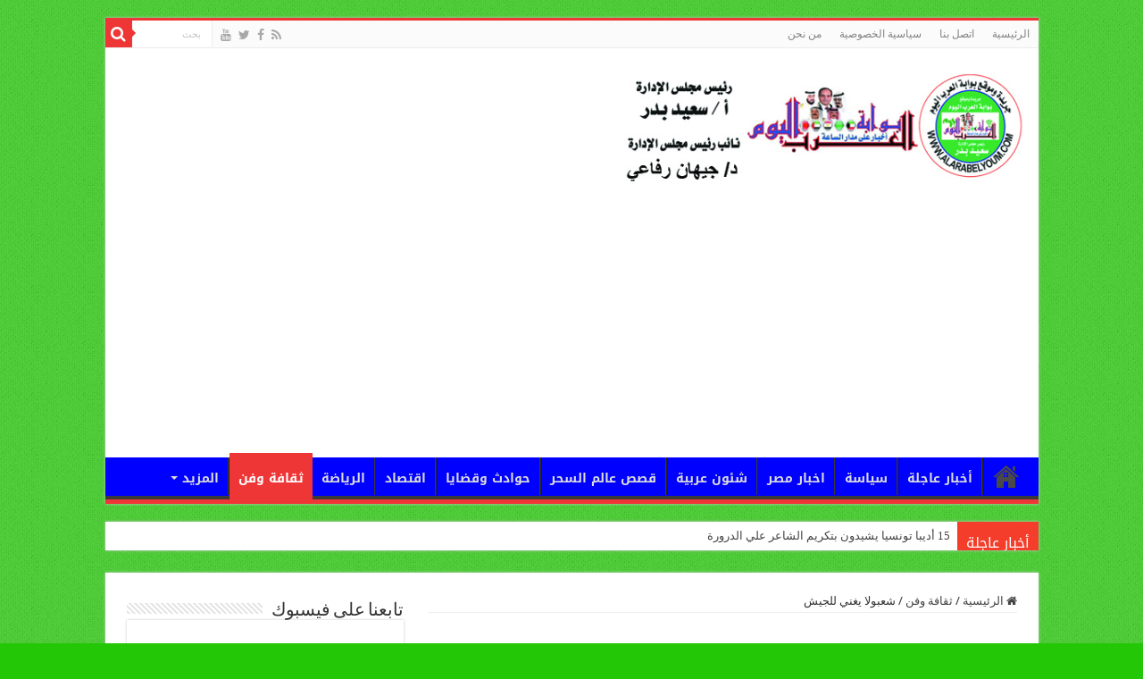

--- FILE ---
content_type: text/html; charset=UTF-8
request_url: https://www.alarbelyoum.com/show399
body_size: 15006
content:
<!DOCTYPE html>
<html dir="rtl" lang="ar" prefix="og: http://ogp.me/ns#">
<head>
<meta charset="UTF-8" />
<link rel="pingback" href="https://www.alarbelyoum.com/xmlrpc.php" />
<title>شعبولا يغني للجيش  &#8211; بوابة العرب اليوم</title>
<meta property="og:title" content="شعبولا يغني للجيش - بوابة العرب اليوم"/>
<meta property="og:type" content="article"/>
<meta property="og:description" content="ابدي الفنان شعبان عبد الرحيم عن حزنة العميق لما حدث من قتل وارهاب في سيناء لجنودنا الابطال وعلي الفو"/>
<meta property="og:url" content="https://www.alarbelyoum.com/show399"/>
<meta property="og:site_name" content="بوابة العرب اليوم"/>
<meta property="og:image" content="https://i0.wp.com/www.alarbelyoum.com/wp-content/uploads/a069c0fccd-img.jpg?fit=%2C&ssl=1" />
<meta name='robots' content='max-image-preview:large' />
<link rel='dns-prefetch' href='//stats.wp.com' />
<link rel='dns-prefetch' href='//fonts.googleapis.com' />
<link rel='preconnect' href='//i0.wp.com' />
<link rel='preconnect' href='//c0.wp.com' />
<link rel="alternate" type="application/rss+xml" title="بوابة العرب اليوم &laquo; الخلاصة" href="https://www.alarbelyoum.com/feed" />
<link rel="alternate" type="application/rss+xml" title="بوابة العرب اليوم &laquo; خلاصة التعليقات" href="https://www.alarbelyoum.com/comments/feed" />
<link rel="alternate" type="application/rss+xml" title="بوابة العرب اليوم &laquo; شعبولا يغني للجيش خلاصة التعليقات" href="https://www.alarbelyoum.com/show399/feed" />
<link rel="alternate" title="oEmbed (JSON)" type="application/json+oembed" href="https://www.alarbelyoum.com/wp-json/oembed/1.0/embed?url=https%3A%2F%2Fwww.alarbelyoum.com%2Fshow399" />
<link rel="alternate" title="oEmbed (XML)" type="text/xml+oembed" href="https://www.alarbelyoum.com/wp-json/oembed/1.0/embed?url=https%3A%2F%2Fwww.alarbelyoum.com%2Fshow399&#038;format=xml" />
<style id='wp-img-auto-sizes-contain-inline-css' type='text/css'>
img:is([sizes=auto i],[sizes^="auto," i]){contain-intrinsic-size:3000px 1500px}
/*# sourceURL=wp-img-auto-sizes-contain-inline-css */
</style>
<link rel='stylesheet' id='jellyfish_cw_css-css' href='https://www.alarbelyoum.com/wp-content/plugins/jellyfish-counter-widget/jellyfish-odometer-class/css/jellyfish-counter.css' type='text/css' media='all' />
<style id='wp-emoji-styles-inline-css' type='text/css'>

	img.wp-smiley, img.emoji {
		display: inline !important;
		border: none !important;
		box-shadow: none !important;
		height: 1em !important;
		width: 1em !important;
		margin: 0 0.07em !important;
		vertical-align: -0.1em !important;
		background: none !important;
		padding: 0 !important;
	}
/*# sourceURL=wp-emoji-styles-inline-css */
</style>
<style id='wp-block-library-inline-css' type='text/css'>
:root{--wp-block-synced-color:#7a00df;--wp-block-synced-color--rgb:122,0,223;--wp-bound-block-color:var(--wp-block-synced-color);--wp-editor-canvas-background:#ddd;--wp-admin-theme-color:#007cba;--wp-admin-theme-color--rgb:0,124,186;--wp-admin-theme-color-darker-10:#006ba1;--wp-admin-theme-color-darker-10--rgb:0,107,160.5;--wp-admin-theme-color-darker-20:#005a87;--wp-admin-theme-color-darker-20--rgb:0,90,135;--wp-admin-border-width-focus:2px}@media (min-resolution:192dpi){:root{--wp-admin-border-width-focus:1.5px}}.wp-element-button{cursor:pointer}:root .has-very-light-gray-background-color{background-color:#eee}:root .has-very-dark-gray-background-color{background-color:#313131}:root .has-very-light-gray-color{color:#eee}:root .has-very-dark-gray-color{color:#313131}:root .has-vivid-green-cyan-to-vivid-cyan-blue-gradient-background{background:linear-gradient(135deg,#00d084,#0693e3)}:root .has-purple-crush-gradient-background{background:linear-gradient(135deg,#34e2e4,#4721fb 50%,#ab1dfe)}:root .has-hazy-dawn-gradient-background{background:linear-gradient(135deg,#faaca8,#dad0ec)}:root .has-subdued-olive-gradient-background{background:linear-gradient(135deg,#fafae1,#67a671)}:root .has-atomic-cream-gradient-background{background:linear-gradient(135deg,#fdd79a,#004a59)}:root .has-nightshade-gradient-background{background:linear-gradient(135deg,#330968,#31cdcf)}:root .has-midnight-gradient-background{background:linear-gradient(135deg,#020381,#2874fc)}:root{--wp--preset--font-size--normal:16px;--wp--preset--font-size--huge:42px}.has-regular-font-size{font-size:1em}.has-larger-font-size{font-size:2.625em}.has-normal-font-size{font-size:var(--wp--preset--font-size--normal)}.has-huge-font-size{font-size:var(--wp--preset--font-size--huge)}.has-text-align-center{text-align:center}.has-text-align-left{text-align:left}.has-text-align-right{text-align:right}.has-fit-text{white-space:nowrap!important}#end-resizable-editor-section{display:none}.aligncenter{clear:both}.items-justified-left{justify-content:flex-start}.items-justified-center{justify-content:center}.items-justified-right{justify-content:flex-end}.items-justified-space-between{justify-content:space-between}.screen-reader-text{border:0;clip-path:inset(50%);height:1px;margin:-1px;overflow:hidden;padding:0;position:absolute;width:1px;word-wrap:normal!important}.screen-reader-text:focus{background-color:#ddd;clip-path:none;color:#444;display:block;font-size:1em;height:auto;left:5px;line-height:normal;padding:15px 23px 14px;text-decoration:none;top:5px;width:auto;z-index:100000}html :where(.has-border-color){border-style:solid}html :where([style*=border-top-color]){border-top-style:solid}html :where([style*=border-right-color]){border-right-style:solid}html :where([style*=border-bottom-color]){border-bottom-style:solid}html :where([style*=border-left-color]){border-left-style:solid}html :where([style*=border-width]){border-style:solid}html :where([style*=border-top-width]){border-top-style:solid}html :where([style*=border-right-width]){border-right-style:solid}html :where([style*=border-bottom-width]){border-bottom-style:solid}html :where([style*=border-left-width]){border-left-style:solid}html :where(img[class*=wp-image-]){height:auto;max-width:100%}:where(figure){margin:0 0 1em}html :where(.is-position-sticky){--wp-admin--admin-bar--position-offset:var(--wp-admin--admin-bar--height,0px)}@media screen and (max-width:600px){html :where(.is-position-sticky){--wp-admin--admin-bar--position-offset:0px}}

/*# sourceURL=wp-block-library-inline-css */
</style><style id='wp-block-group-inline-css' type='text/css'>
.wp-block-group{box-sizing:border-box}:where(.wp-block-group.wp-block-group-is-layout-constrained){position:relative}
/*# sourceURL=https://c0.wp.com/c/6.9/wp-includes/blocks/group/style.min.css */
</style>
<style id='global-styles-inline-css' type='text/css'>
:root{--wp--preset--aspect-ratio--square: 1;--wp--preset--aspect-ratio--4-3: 4/3;--wp--preset--aspect-ratio--3-4: 3/4;--wp--preset--aspect-ratio--3-2: 3/2;--wp--preset--aspect-ratio--2-3: 2/3;--wp--preset--aspect-ratio--16-9: 16/9;--wp--preset--aspect-ratio--9-16: 9/16;--wp--preset--color--black: #000000;--wp--preset--color--cyan-bluish-gray: #abb8c3;--wp--preset--color--white: #ffffff;--wp--preset--color--pale-pink: #f78da7;--wp--preset--color--vivid-red: #cf2e2e;--wp--preset--color--luminous-vivid-orange: #ff6900;--wp--preset--color--luminous-vivid-amber: #fcb900;--wp--preset--color--light-green-cyan: #7bdcb5;--wp--preset--color--vivid-green-cyan: #00d084;--wp--preset--color--pale-cyan-blue: #8ed1fc;--wp--preset--color--vivid-cyan-blue: #0693e3;--wp--preset--color--vivid-purple: #9b51e0;--wp--preset--gradient--vivid-cyan-blue-to-vivid-purple: linear-gradient(135deg,rgb(6,147,227) 0%,rgb(155,81,224) 100%);--wp--preset--gradient--light-green-cyan-to-vivid-green-cyan: linear-gradient(135deg,rgb(122,220,180) 0%,rgb(0,208,130) 100%);--wp--preset--gradient--luminous-vivid-amber-to-luminous-vivid-orange: linear-gradient(135deg,rgb(252,185,0) 0%,rgb(255,105,0) 100%);--wp--preset--gradient--luminous-vivid-orange-to-vivid-red: linear-gradient(135deg,rgb(255,105,0) 0%,rgb(207,46,46) 100%);--wp--preset--gradient--very-light-gray-to-cyan-bluish-gray: linear-gradient(135deg,rgb(238,238,238) 0%,rgb(169,184,195) 100%);--wp--preset--gradient--cool-to-warm-spectrum: linear-gradient(135deg,rgb(74,234,220) 0%,rgb(151,120,209) 20%,rgb(207,42,186) 40%,rgb(238,44,130) 60%,rgb(251,105,98) 80%,rgb(254,248,76) 100%);--wp--preset--gradient--blush-light-purple: linear-gradient(135deg,rgb(255,206,236) 0%,rgb(152,150,240) 100%);--wp--preset--gradient--blush-bordeaux: linear-gradient(135deg,rgb(254,205,165) 0%,rgb(254,45,45) 50%,rgb(107,0,62) 100%);--wp--preset--gradient--luminous-dusk: linear-gradient(135deg,rgb(255,203,112) 0%,rgb(199,81,192) 50%,rgb(65,88,208) 100%);--wp--preset--gradient--pale-ocean: linear-gradient(135deg,rgb(255,245,203) 0%,rgb(182,227,212) 50%,rgb(51,167,181) 100%);--wp--preset--gradient--electric-grass: linear-gradient(135deg,rgb(202,248,128) 0%,rgb(113,206,126) 100%);--wp--preset--gradient--midnight: linear-gradient(135deg,rgb(2,3,129) 0%,rgb(40,116,252) 100%);--wp--preset--font-size--small: 13px;--wp--preset--font-size--medium: 20px;--wp--preset--font-size--large: 36px;--wp--preset--font-size--x-large: 42px;--wp--preset--spacing--20: 0.44rem;--wp--preset--spacing--30: 0.67rem;--wp--preset--spacing--40: 1rem;--wp--preset--spacing--50: 1.5rem;--wp--preset--spacing--60: 2.25rem;--wp--preset--spacing--70: 3.38rem;--wp--preset--spacing--80: 5.06rem;--wp--preset--shadow--natural: 6px 6px 9px rgba(0, 0, 0, 0.2);--wp--preset--shadow--deep: 12px 12px 50px rgba(0, 0, 0, 0.4);--wp--preset--shadow--sharp: 6px 6px 0px rgba(0, 0, 0, 0.2);--wp--preset--shadow--outlined: 6px 6px 0px -3px rgb(255, 255, 255), 6px 6px rgb(0, 0, 0);--wp--preset--shadow--crisp: 6px 6px 0px rgb(0, 0, 0);}:where(.is-layout-flex){gap: 0.5em;}:where(.is-layout-grid){gap: 0.5em;}body .is-layout-flex{display: flex;}.is-layout-flex{flex-wrap: wrap;align-items: center;}.is-layout-flex > :is(*, div){margin: 0;}body .is-layout-grid{display: grid;}.is-layout-grid > :is(*, div){margin: 0;}:where(.wp-block-columns.is-layout-flex){gap: 2em;}:where(.wp-block-columns.is-layout-grid){gap: 2em;}:where(.wp-block-post-template.is-layout-flex){gap: 1.25em;}:where(.wp-block-post-template.is-layout-grid){gap: 1.25em;}.has-black-color{color: var(--wp--preset--color--black) !important;}.has-cyan-bluish-gray-color{color: var(--wp--preset--color--cyan-bluish-gray) !important;}.has-white-color{color: var(--wp--preset--color--white) !important;}.has-pale-pink-color{color: var(--wp--preset--color--pale-pink) !important;}.has-vivid-red-color{color: var(--wp--preset--color--vivid-red) !important;}.has-luminous-vivid-orange-color{color: var(--wp--preset--color--luminous-vivid-orange) !important;}.has-luminous-vivid-amber-color{color: var(--wp--preset--color--luminous-vivid-amber) !important;}.has-light-green-cyan-color{color: var(--wp--preset--color--light-green-cyan) !important;}.has-vivid-green-cyan-color{color: var(--wp--preset--color--vivid-green-cyan) !important;}.has-pale-cyan-blue-color{color: var(--wp--preset--color--pale-cyan-blue) !important;}.has-vivid-cyan-blue-color{color: var(--wp--preset--color--vivid-cyan-blue) !important;}.has-vivid-purple-color{color: var(--wp--preset--color--vivid-purple) !important;}.has-black-background-color{background-color: var(--wp--preset--color--black) !important;}.has-cyan-bluish-gray-background-color{background-color: var(--wp--preset--color--cyan-bluish-gray) !important;}.has-white-background-color{background-color: var(--wp--preset--color--white) !important;}.has-pale-pink-background-color{background-color: var(--wp--preset--color--pale-pink) !important;}.has-vivid-red-background-color{background-color: var(--wp--preset--color--vivid-red) !important;}.has-luminous-vivid-orange-background-color{background-color: var(--wp--preset--color--luminous-vivid-orange) !important;}.has-luminous-vivid-amber-background-color{background-color: var(--wp--preset--color--luminous-vivid-amber) !important;}.has-light-green-cyan-background-color{background-color: var(--wp--preset--color--light-green-cyan) !important;}.has-vivid-green-cyan-background-color{background-color: var(--wp--preset--color--vivid-green-cyan) !important;}.has-pale-cyan-blue-background-color{background-color: var(--wp--preset--color--pale-cyan-blue) !important;}.has-vivid-cyan-blue-background-color{background-color: var(--wp--preset--color--vivid-cyan-blue) !important;}.has-vivid-purple-background-color{background-color: var(--wp--preset--color--vivid-purple) !important;}.has-black-border-color{border-color: var(--wp--preset--color--black) !important;}.has-cyan-bluish-gray-border-color{border-color: var(--wp--preset--color--cyan-bluish-gray) !important;}.has-white-border-color{border-color: var(--wp--preset--color--white) !important;}.has-pale-pink-border-color{border-color: var(--wp--preset--color--pale-pink) !important;}.has-vivid-red-border-color{border-color: var(--wp--preset--color--vivid-red) !important;}.has-luminous-vivid-orange-border-color{border-color: var(--wp--preset--color--luminous-vivid-orange) !important;}.has-luminous-vivid-amber-border-color{border-color: var(--wp--preset--color--luminous-vivid-amber) !important;}.has-light-green-cyan-border-color{border-color: var(--wp--preset--color--light-green-cyan) !important;}.has-vivid-green-cyan-border-color{border-color: var(--wp--preset--color--vivid-green-cyan) !important;}.has-pale-cyan-blue-border-color{border-color: var(--wp--preset--color--pale-cyan-blue) !important;}.has-vivid-cyan-blue-border-color{border-color: var(--wp--preset--color--vivid-cyan-blue) !important;}.has-vivid-purple-border-color{border-color: var(--wp--preset--color--vivid-purple) !important;}.has-vivid-cyan-blue-to-vivid-purple-gradient-background{background: var(--wp--preset--gradient--vivid-cyan-blue-to-vivid-purple) !important;}.has-light-green-cyan-to-vivid-green-cyan-gradient-background{background: var(--wp--preset--gradient--light-green-cyan-to-vivid-green-cyan) !important;}.has-luminous-vivid-amber-to-luminous-vivid-orange-gradient-background{background: var(--wp--preset--gradient--luminous-vivid-amber-to-luminous-vivid-orange) !important;}.has-luminous-vivid-orange-to-vivid-red-gradient-background{background: var(--wp--preset--gradient--luminous-vivid-orange-to-vivid-red) !important;}.has-very-light-gray-to-cyan-bluish-gray-gradient-background{background: var(--wp--preset--gradient--very-light-gray-to-cyan-bluish-gray) !important;}.has-cool-to-warm-spectrum-gradient-background{background: var(--wp--preset--gradient--cool-to-warm-spectrum) !important;}.has-blush-light-purple-gradient-background{background: var(--wp--preset--gradient--blush-light-purple) !important;}.has-blush-bordeaux-gradient-background{background: var(--wp--preset--gradient--blush-bordeaux) !important;}.has-luminous-dusk-gradient-background{background: var(--wp--preset--gradient--luminous-dusk) !important;}.has-pale-ocean-gradient-background{background: var(--wp--preset--gradient--pale-ocean) !important;}.has-electric-grass-gradient-background{background: var(--wp--preset--gradient--electric-grass) !important;}.has-midnight-gradient-background{background: var(--wp--preset--gradient--midnight) !important;}.has-small-font-size{font-size: var(--wp--preset--font-size--small) !important;}.has-medium-font-size{font-size: var(--wp--preset--font-size--medium) !important;}.has-large-font-size{font-size: var(--wp--preset--font-size--large) !important;}.has-x-large-font-size{font-size: var(--wp--preset--font-size--x-large) !important;}
/*# sourceURL=global-styles-inline-css */
</style>

<style id='classic-theme-styles-inline-css' type='text/css'>
/*! This file is auto-generated */
.wp-block-button__link{color:#fff;background-color:#32373c;border-radius:9999px;box-shadow:none;text-decoration:none;padding:calc(.667em + 2px) calc(1.333em + 2px);font-size:1.125em}.wp-block-file__button{background:#32373c;color:#fff;text-decoration:none}
/*# sourceURL=/wp-includes/css/classic-themes.min.css */
</style>
<link rel='stylesheet' id='tie-style-css' href='https://www.alarbelyoum.com/wp-content/themes/sahifa/style.css' type='text/css' media='all' />
<link rel='stylesheet' id='tie-ilightbox-skin-css' href='https://www.alarbelyoum.com/wp-content/themes/sahifa/css/ilightbox/dark-skin/skin.css' type='text/css' media='all' />
<link rel='stylesheet' id='Droid+Sans-css' href='https://fonts.googleapis.com/css?family=Droid+Sans%3Aregular%2C700' type='text/css' media='all' />
<link rel='stylesheet' id='droidarabickufi-css' href='https://fonts.googleapis.com/earlyaccess/droidarabickufi' type='text/css' media='all' />
<link rel='stylesheet' id='droidarabicnaskh-css' href='https://fonts.googleapis.com/earlyaccess/droidarabicnaskh' type='text/css' media='all' />
<script type="text/javascript" src="https://c0.wp.com/c/6.9/wp-includes/js/jquery/jquery.min.js" id="jquery-core-js"></script>
<script type="text/javascript" src="https://c0.wp.com/c/6.9/wp-includes/js/jquery/jquery-migrate.min.js" id="jquery-migrate-js"></script>
<link rel="https://api.w.org/" href="https://www.alarbelyoum.com/wp-json/" /><link rel="alternate" title="JSON" type="application/json" href="https://www.alarbelyoum.com/wp-json/wp/v2/posts/399" /><link rel="EditURI" type="application/rsd+xml" title="RSD" href="https://www.alarbelyoum.com/xmlrpc.php?rsd" />
<link rel="stylesheet" href="https://www.alarbelyoum.com/wp-content/themes/sahifa/rtl.css" type="text/css" media="screen" /><meta name="generator" content="WordPress 6.9" />
<link rel="canonical" href="https://www.alarbelyoum.com/show399" />
<link rel='shortlink' href='https://www.alarbelyoum.com/?p=399' />
	<style>img#wpstats{display:none}</style>
		<link rel="shortcut icon" href="https://www.alarbelyoum.com/wp-content/uploads/2021/09/logon.png" title="Favicon" />
<!--[if IE]>
<script type="text/javascript">jQuery(document).ready(function (){ jQuery(".menu-item").has("ul").children("a").attr("aria-haspopup", "true");});</script>
<![endif]-->
<!--[if lt IE 9]>
<script src="https://www.alarbelyoum.com/wp-content/themes/sahifa/js/html5.js"></script>
<script src="https://www.alarbelyoum.com/wp-content/themes/sahifa/js/selectivizr-min.js"></script>
<![endif]-->
<!--[if IE 9]>
<link rel="stylesheet" type="text/css" media="all" href="https://www.alarbelyoum.com/wp-content/themes/sahifa/css/ie9.css" />
<![endif]-->
<!--[if IE 8]>
<link rel="stylesheet" type="text/css" media="all" href="https://www.alarbelyoum.com/wp-content/themes/sahifa/css/ie8.css" />
<![endif]-->
<!--[if IE 7]>
<link rel="stylesheet" type="text/css" media="all" href="https://www.alarbelyoum.com/wp-content/themes/sahifa/css/ie7.css" />
<![endif]-->

<meta http-equiv="X-UA-Compatible" content="IE=edge,chrome=1" />
<meta name="viewport" content="width=device-width, initial-scale=1.0" />

<script async src="https://pagead2.googlesyndication.com/pagead/js/adsbygoogle.js?client=ca-pub-2129700706178900"
     crossorigin="anonymous"></script>

<style type="text/css" media="screen">

body{
	font-family: 'Droid Sans';
}
#main-nav, #main-nav ul li a{
	font-family: 'droid arabic kufi';
	font-size : 14px;
	font-weight: bold;
}
.breaking-news span.breaking-news-title{
	font-family: 'droid arabic kufi';
	font-size : 16px;
}
.post-title{
	font-family: 'droid arabic naskh';
	font-size : 18px;
	font-weight: bold;
}
body.single .entry, body.page .entry{
	font-family: 'droid arabic naskh';
	font-size : 16px;
	font-weight: bold;
}
.ei-title h2, .slider-caption h2 a, .content .slider-caption h2 a, .slider-caption h2, .content .slider-caption h2, .content .ei-title h2{
	font-family: 'droid arabic naskh';
	font-size : 18px;
}
#main-nav,
.cat-box-content,
#sidebar .widget-container,
.post-listing,
#commentform {
	border-bottom-color: #ef3636;
}

.search-block .search-button,
#topcontrol,
#main-nav ul li.current-menu-item a,
#main-nav ul li.current-menu-item a:hover,
#main-nav ul li.current_page_parent a,
#main-nav ul li.current_page_parent a:hover,
#main-nav ul li.current-menu-parent a,
#main-nav ul li.current-menu-parent a:hover,
#main-nav ul li.current-page-ancestor a,
#main-nav ul li.current-page-ancestor a:hover,
.pagination span.current,
.share-post span.share-text,
.flex-control-paging li a.flex-active,
.ei-slider-thumbs li.ei-slider-element,
.review-percentage .review-item span span,
.review-final-score,
.button,
a.button,
a.more-link,
#main-content input[type="submit"],
.form-submit #submit,
#login-form .login-button,
.widget-feedburner .feedburner-subscribe,
input[type="submit"],
#buddypress button,
#buddypress a.button,
#buddypress input[type=submit],
#buddypress input[type=reset],
#buddypress ul.button-nav li a,
#buddypress div.generic-button a,
#buddypress .comment-reply-link,
#buddypress div.item-list-tabs ul li a span,
#buddypress div.item-list-tabs ul li.selected a,
#buddypress div.item-list-tabs ul li.current a,
#buddypress #members-directory-form div.item-list-tabs ul li.selected span,
#members-list-options a.selected,
#groups-list-options a.selected,
body.dark-skin #buddypress div.item-list-tabs ul li a span,
body.dark-skin #buddypress div.item-list-tabs ul li.selected a,
body.dark-skin #buddypress div.item-list-tabs ul li.current a,
body.dark-skin #members-list-options a.selected,
body.dark-skin #groups-list-options a.selected,
.search-block-large .search-button,
#featured-posts .flex-next:hover,
#featured-posts .flex-prev:hover,
a.tie-cart span.shooping-count,
.woocommerce span.onsale,
.woocommerce-page span.onsale ,
.woocommerce .widget_price_filter .ui-slider .ui-slider-handle,
.woocommerce-page .widget_price_filter .ui-slider .ui-slider-handle,
#check-also-close,
a.post-slideshow-next,
a.post-slideshow-prev,
.widget_price_filter .ui-slider .ui-slider-handle,
.quantity .minus:hover,
.quantity .plus:hover,
.mejs-container .mejs-controls .mejs-time-rail .mejs-time-current,
#reading-position-indicator  {
	background-color:#ef3636;
}

::-webkit-scrollbar-thumb{
	background-color:#ef3636 !important;
}

#theme-footer,
#theme-header,
.top-nav ul li.current-menu-item:before,
#main-nav .menu-sub-content ,
#main-nav ul ul,
#check-also-box {
	border-top-color: #ef3636;
}

.search-block:after {
	border-right-color:#ef3636;
}

body.rtl .search-block:after {
	border-left-color:#ef3636;
}

#main-nav ul > li.menu-item-has-children:hover > a:after,
#main-nav ul > li.mega-menu:hover > a:after {
	border-color:transparent transparent #ef3636;
}

.widget.timeline-posts li a:hover,
.widget.timeline-posts li a:hover span.tie-date {
	color: #ef3636;
}

.widget.timeline-posts li a:hover span.tie-date:before {
	background: #ef3636;
	border-color: #ef3636;
}

#order_review,
#order_review_heading {
	border-color: #ef3636;
}

		body {
					background-color: #23c706 !important;
					background-image : url(https://www.alarbelyoum.com/wp-content/themes/sahifa/images/patterns/body-bg1.png);
					background-position: top center;
		}
		#main-nav {
	background: #0000ff;
	
}

</style>

		<script type="text/javascript">
			/* <![CDATA[ */
				var sf_position = '0';
				var sf_templates = "<a href=\"{search_url_escaped}\">\u0639\u0631\u0636 \u0643\u0644 \u0627\u0644\u0646\u062a\u0627\u0626\u062c<\/a>";
				var sf_input = '.search-live';
				jQuery(document).ready(function(){
					jQuery(sf_input).ajaxyLiveSearch({"expand":false,"searchUrl":"https:\/\/www.alarbelyoum.com\/?s=%s","text":"Search","delay":500,"iwidth":180,"width":315,"ajaxUrl":"https:\/\/www.alarbelyoum.com\/wp-admin\/admin-ajax.php","rtl":0});
					jQuery(".live-search_ajaxy-selective-input").keyup(function() {
						var width = jQuery(this).val().length * 8;
						if(width < 50) {
							width = 50;
						}
						jQuery(this).width(width);
					});
					jQuery(".live-search_ajaxy-selective-search").click(function() {
						jQuery(this).find(".live-search_ajaxy-selective-input").focus();
					});
					jQuery(".live-search_ajaxy-selective-close").click(function() {
						jQuery(this).parent().remove();
					});
				});
			/* ]]> */
		</script>
		</head>
<body id="top" class="rtl wp-singular post-template-default single single-post postid-399 single-format-standard wp-theme-sahifa lazy-enabled">

<div class="wrapper-outer">

	<div class="background-cover"></div>

	<aside id="slide-out">

			<div class="search-mobile">
			<form method="get" id="searchform-mobile" action="https://www.alarbelyoum.com/">
				<button class="search-button" type="submit" value="بحث"><i class="fa fa-search"></i></button>
				<input type="text" id="s-mobile" name="s" title="بحث" value="بحث" onfocus="if (this.value == 'بحث') {this.value = '';}" onblur="if (this.value == '') {this.value = 'بحث';}"  />
			</form>
		</div><!-- .search-mobile /-->
	
			<div class="social-icons">
		<a class="ttip-none" title="Rss" href="https://www.alarbelyoum.com/feed" target="_blank"><i class="fa fa-rss"></i></a><a class="ttip-none" title="Facebook" href="https://www.facebook.com/alarbelyoum1" target="_blank"><i class="fa fa-facebook"></i></a><a class="ttip-none" title="Twitter" href="https://www.twitter.com/alarbelyoum" target="_blank"><i class="fa fa-twitter"></i></a><a class="ttip-none" title="Youtube" href="https://www.youtube.com/alarbelyoum" target="_blank"><i class="fa fa-youtube"></i></a>
			</div>

	
		<div id="mobile-menu" ></div>
	</aside><!-- #slide-out /-->

		<div id="wrapper" class="boxed">
		<div class="inner-wrapper">

		<header id="theme-header" class="theme-header">
						<div id="top-nav" class="top-nav">
				<div class="container">

			
				<div class="top-menu"><ul id="menu-top" class="menu"><li id="menu-item-114568" class="menu-item menu-item-type-post_type menu-item-object-page menu-item-home menu-item-114568"><a href="https://www.alarbelyoum.com/">الرئيسية</a></li>
<li id="menu-item-114569" class="menu-item menu-item-type-post_type menu-item-object-page menu-item-114569"><a href="https://www.alarbelyoum.com/%d8%a7%d8%aa%d8%b5%d9%84-%d8%a8%d9%86%d8%a7">اتصل بنا</a></li>
<li id="menu-item-114570" class="menu-item menu-item-type-post_type menu-item-object-page menu-item-114570"><a href="https://www.alarbelyoum.com/privacy-policy">سياسية الخصوصية</a></li>
<li id="menu-item-114571" class="menu-item menu-item-type-post_type menu-item-object-page menu-item-114571"><a href="https://www.alarbelyoum.com/%d9%85%d9%86-%d9%86%d8%ad%d9%86">من نحن</a></li>
</ul></div>
						<div class="search-block">
						<form method="get" id="searchform-header" action="https://www.alarbelyoum.com/">
							<button class="search-button" type="submit" value="بحث"><i class="fa fa-search"></i></button>
							<input class="search-live" type="text" id="s-header" name="s" title="بحث" value="بحث" onfocus="if (this.value == 'بحث') {this.value = '';}" onblur="if (this.value == '') {this.value = 'بحث';}"  />
						</form>
					</div><!-- .search-block /-->
			<div class="social-icons">
		<a class="ttip-none" title="Rss" href="https://www.alarbelyoum.com/feed" target="_blank"><i class="fa fa-rss"></i></a><a class="ttip-none" title="Facebook" href="https://www.facebook.com/alarbelyoum1" target="_blank"><i class="fa fa-facebook"></i></a><a class="ttip-none" title="Twitter" href="https://www.twitter.com/alarbelyoum" target="_blank"><i class="fa fa-twitter"></i></a><a class="ttip-none" title="Youtube" href="https://www.youtube.com/alarbelyoum" target="_blank"><i class="fa fa-youtube"></i></a>
			</div>

	
	
				</div><!-- .container /-->
			</div><!-- .top-menu /-->
			
		<div class="header-content">

					<a id="slide-out-open" class="slide-out-open" href="#"><span></span></a>
		
			<div class="logo">
			<h2>								<a title="بوابة العرب اليوم" href="https://www.alarbelyoum.com/">
					<img src="https://www.alarbelyoum.com/wp-content/uploads/2025/02/logon-copy-copy.jpg" alt="بوابة العرب اليوم" width="450" height="120" /><strong>بوابة العرب اليوم </strong>
				</a>
			</h2>			</div><!-- .logo /-->
			<div class="e3lan e3lan-top">			<script async src="https://pagead2.googlesyndication.com/pagead/js/adsbygoogle.js?client=ca-pub-2129700706178900"
     crossorigin="anonymous"></script>
<!-- heder -->
<ins class="adsbygoogle"
     style="display:block"
     data-ad-client="ca-pub-2129700706178900"
     data-ad-slot="3896254119"
     data-ad-format="auto"
     data-full-width-responsive="true"></ins>
<script>
     (adsbygoogle = window.adsbygoogle || []).push({});
</script>				</div>			<div class="clear"></div>

		</div>
													<nav id="main-nav" class="fixed-enabled">
				<div class="container">

				
					<div class="main-menu"><ul id="menu-%d8%a7%d9%84%d8%b1%d8%a6%d9%8a%d8%b3%d9%8a%d8%a9" class="menu"><li id="menu-item-112606" class="menu-item menu-item-type-post_type menu-item-object-page menu-item-home menu-item-112606"><a href="https://www.alarbelyoum.com/"><i class="fa fas fa-home"></i>الرئيسية</a></li>
<li id="menu-item-112581" class="menu-item menu-item-type-taxonomy menu-item-object-category menu-item-112581"><a href="https://www.alarbelyoum.com/showcategory/%d8%a3%d8%ae%d8%a8%d8%a7%d8%b1-%d8%b9%d8%a7%d8%ac%d9%84%d8%a9">أخبار عاجلة</a></li>
<li id="menu-item-112594" class="menu-item menu-item-type-taxonomy menu-item-object-category menu-item-112594"><a href="https://www.alarbelyoum.com/showcategory/%d8%b3%d9%8a%d8%a7%d8%b3%d8%a9">سياسة</a></li>
<li id="menu-item-112584" class="menu-item menu-item-type-taxonomy menu-item-object-category menu-item-112584"><a href="https://www.alarbelyoum.com/showcategory/%d8%a7%d8%ae%d8%a8%d8%a7%d8%b1-%d9%85%d8%b5%d8%b1">اخبار مصر</a></li>
<li id="menu-item-112595" class="menu-item menu-item-type-taxonomy menu-item-object-category menu-item-112595"><a href="https://www.alarbelyoum.com/showcategory/%d8%b4%d8%a6%d9%88%d9%86-%d8%b9%d8%b1%d8%a8%d9%8a%d8%a9">شئون عربية</a></li>
<li id="menu-item-112598" class="menu-item menu-item-type-taxonomy menu-item-object-category menu-item-112598"><a href="https://www.alarbelyoum.com/showcategory/%d9%82%d8%b5%d8%b5-%d8%b9%d8%a7%d9%84%d9%85-%d8%a7%d9%84%d8%b3%d8%ad%d8%b1">قصص عالم السحر</a></li>
<li id="menu-item-112591" class="menu-item menu-item-type-taxonomy menu-item-object-category menu-item-112591"><a href="https://www.alarbelyoum.com/showcategory/%d8%ad%d9%88%d8%a7%d8%af%d8%ab-%d9%88%d9%82%d8%b6%d8%a7%d9%8a%d8%a7">حوادث وقضايا</a></li>
<li id="menu-item-112585" class="menu-item menu-item-type-taxonomy menu-item-object-category menu-item-112585"><a href="https://www.alarbelyoum.com/showcategory/اقتصاد">اقتصاد</a></li>
<li id="menu-item-112588" class="menu-item menu-item-type-taxonomy menu-item-object-category menu-item-112588"><a href="https://www.alarbelyoum.com/showcategory/%d8%a7%d9%84%d8%b1%d9%8a%d8%a7%d8%b6%d8%a9">الرياضة</a></li>
<li id="menu-item-112590" class="menu-item menu-item-type-taxonomy menu-item-object-category current-post-ancestor current-menu-parent current-post-parent menu-item-112590"><a href="https://www.alarbelyoum.com/showcategory/%d8%ab%d9%82%d8%a7%d9%81%d8%a9-%d9%88%d9%81%d9%86">ثقافة وفن</a></li>
<li id="menu-item-112619" class="menu-item menu-item-type-custom menu-item-object-custom menu-item-has-children menu-item-112619"><a href="#">المزيد</a>
<ul class="sub-menu menu-sub-content">
	<li id="menu-item-112634" class="menu-item menu-item-type-taxonomy menu-item-object-category menu-item-112634"><a href="https://www.alarbelyoum.com/showcategory/%d8%a7%d8%b9%d9%84%d8%a7%d9%86%d8%a7%d8%aa-%d9%85%d8%a8%d9%88%d8%a8%d8%a9">اعلانات مبوبة</a></li>
	<li id="menu-item-112582" class="menu-item menu-item-type-taxonomy menu-item-object-category menu-item-112582"><a href="https://www.alarbelyoum.com/showcategory/%d8%a7%d8%ae%d8%a8%d8%a7%d8%b1-%d8%a7%d9%84%d9%85%d8%ad%d8%a7%d9%81%d8%b8%d8%a7%d8%aa">اخبار المحافظات</a></li>
	<li id="menu-item-112583" class="menu-item menu-item-type-taxonomy menu-item-object-category menu-item-112583"><a href="https://www.alarbelyoum.com/showcategory/%d8%a7%d8%ae%d8%a8%d8%a7%d8%b1-%d8%b9%d8%a7%d9%84%d9%85%d9%8a%d8%a9">اخبار عالمية</a></li>
	<li id="menu-item-112586" class="menu-item menu-item-type-taxonomy menu-item-object-category menu-item-112586"><a href="https://www.alarbelyoum.com/showcategory/%d8%a7%d9%84%d8%a7%d8%af%d8%a8-%d9%88%d8%a7%d9%84%d8%b4%d8%b9%d8%b1">الادب والشعر</a></li>
	<li id="menu-item-112587" class="menu-item menu-item-type-taxonomy menu-item-object-category menu-item-112587"><a href="https://www.alarbelyoum.com/showcategory/%d8%a7%d9%84%d8%af%d9%8a%d9%86-%d9%88%d8%a7%d9%84%d8%ad%d9%8a%d8%a7%d8%a9">الدين والحياة</a></li>
	<li id="menu-item-112589" class="menu-item menu-item-type-taxonomy menu-item-object-category menu-item-112589"><a href="https://www.alarbelyoum.com/showcategory/%d8%aa%d8%ad%d9%82%d9%8a%d9%82%d8%a7%d8%aa">تحقيقات</a></li>
	<li id="menu-item-112592" class="menu-item menu-item-type-taxonomy menu-item-object-category menu-item-112592"><a href="https://www.alarbelyoum.com/showcategory/%d8%ad%d9%88%d9%84-%d8%a7%d9%84%d8%b9%d8%a7%d9%84%d9%85">حول العالم</a></li>
	<li id="menu-item-112593" class="menu-item menu-item-type-taxonomy menu-item-object-category menu-item-112593"><a href="https://www.alarbelyoum.com/showcategory/%d8%b2%d8%a7%d9%88%d9%8a%d8%a9-%d8%a7%d9%84%d9%83%d8%a7%d8%b1%d9%8a%d9%83%d8%a7%d8%aa%d9%8a%d8%b1">زاوية الكاريكاتير</a></li>
	<li id="menu-item-112596" class="menu-item menu-item-type-taxonomy menu-item-object-category menu-item-112596"><a href="https://www.alarbelyoum.com/showcategory/%d8%b7%d8%a8-%d9%88%d8%b5%d8%ad%d8%a9">طب وصحة</a></li>
	<li id="menu-item-112597" class="menu-item menu-item-type-taxonomy menu-item-object-category menu-item-112597"><a href="https://www.alarbelyoum.com/showcategory/%d8%b9%d9%84%d9%88%d9%85-%d9%88%d8%aa%d9%83%d9%86%d9%88%d9%84%d9%88%d8%ac%d9%8a%d8%a7">علوم وتكنولوجيا</a></li>
	<li id="menu-item-112599" class="menu-item menu-item-type-taxonomy menu-item-object-category menu-item-112599"><a href="https://www.alarbelyoum.com/showcategory/%d9%83%d8%aa%d8%a7%d8%a8-%d9%88%d9%85%d9%82%d8%a7%d9%84%d8%a7%d8%aa">كتاب ومقالات</a></li>
	<li id="menu-item-112600" class="menu-item menu-item-type-taxonomy menu-item-object-category menu-item-112600"><a href="https://www.alarbelyoum.com/showcategory/%d9%85%d9%86%d9%88%d8%b9%d8%a7%d8%aa-%d9%88%d8%b7%d8%b1%d8%a7%d8%a6%d9%81">منوعات وطرائف</a></li>
</ul>
</li>
</ul></div>					
					
				</div>
			</nav><!-- .main-nav /-->
					</header><!-- #header /-->

		
	<div class="clear"></div>
	<div id="breaking-news" class="breaking-news">
		<span class="breaking-news-title"><i class="fa fa-bolt"></i> <span>أخبار عاجلة</span></span>
		
					<ul>
					<li><a href="https://www.alarbelyoum.com/show114546" title="15 أديبا تونسيا يشيدون بتكريم الشاعر علي الدرورة">15 أديبا تونسيا يشيدون بتكريم الشاعر علي الدرورة</a></li>
					<li><a href="https://www.alarbelyoum.com/show114526" title="  15 أديبا تونسيا يشيدون بتكريم الشاعر علي الدرورة">  15 أديبا تونسيا يشيدون بتكريم الشاعر علي الدرورة</a></li>
					<li><a href="https://www.alarbelyoum.com/show114498" title="تونس تكرم علي الدرورة">تونس تكرم علي الدرورة</a></li>
					<li><a href="https://www.alarbelyoum.com/show114489" title="أمسية سحور منظمة الصحة العالمية.">أمسية سحور منظمة الصحة العالمية.</a></li>
					<li><a href="https://www.alarbelyoum.com/show114483" title="أمسية سحور منظمة الصحة العالمية.">أمسية سحور منظمة الصحة العالمية.</a></li>
					<li><a href="https://www.alarbelyoum.com/show114473" title=" ما زال قلبي كبيرًا"> ما زال قلبي كبيرًا</a></li>
					<li><a href="https://www.alarbelyoum.com/show114466" title="18 ديوانًا شعريًا للشاعر السعودي علي الدرورة">18 ديوانًا شعريًا للشاعر السعودي علي الدرورة</a></li>
					<li><a href="https://www.alarbelyoum.com/show114463" title="الدكتور علي الدرورة يختتم عامه الثقافي السنوي 2023م.">الدكتور علي الدرورة يختتم عامه الثقافي السنوي 2023م.</a></li>
					<li><a href="https://www.alarbelyoum.com/show114452" title="الريادة الدوليه للاعمال الانسانيه تكرم رجل الأعمال عامر خليفه الكعبي">الريادة الدوليه للاعمال الانسانيه تكرم رجل الأعمال عامر خليفه الكعبي</a></li>
					<li><a href="https://www.alarbelyoum.com/show114449" title="الريادة الدوليه للاعمال الانسانيه تكرم الدكتور / احمد المنصوري">الريادة الدوليه للاعمال الانسانيه تكرم الدكتور / احمد المنصوري</a></li>
					</ul>
					
		
		<script type="text/javascript">
			jQuery(document).ready(function(){
								jQuery('#breaking-news ul').innerFade({animationType: 'fade', speed: 750 , timeout: 3500});
							});
					</script>
	</div> <!-- .breaking-news -->

	
	<div id="main-content" class="container sidebar-left">

	
	
	
	
	
	<div class="content">

		
		<nav id="crumbs"><a href="https://www.alarbelyoum.com/"><span class="fa fa-home" aria-hidden="true"></span> الرئيسية</a><span class="delimiter">/</span><a href="https://www.alarbelyoum.com/showcategory/%d8%ab%d9%82%d8%a7%d9%81%d8%a9-%d9%88%d9%81%d9%86">ثقافة وفن</a><span class="delimiter">/</span><span class="current">شعبولا يغني للجيش</span></nav>
		

		<div class="e3lan e3lan-post">			<script async src="https://pagead2.googlesyndication.com/pagead/js/adsbygoogle.js?client=ca-pub-2129700706178900"
     crossorigin="anonymous"></script>
<!-- جوا لخبر -->
<ins class="adsbygoogle"
     style="display:block"
     data-ad-client="ca-pub-2129700706178900"
     data-ad-slot="1367144146"
     data-ad-format="auto"
     data-full-width-responsive="true"></ins>
<script>
     (adsbygoogle = window.adsbygoogle || []).push({});
</script>				</div>
		<article class="post-listing post-399 post type-post status-publish format-standard has-post-thumbnail  category-9" id="the-post">
			
			<div class="single-post-thumb">
			<img src="https://i0.wp.com/www.alarbelyoum.com/wp-content/uploads/a069c0fccd-img.jpg?resize=660%2C330&amp;ssl=1" class="attachment-slider size-slider wp-post-image" alt="" decoding="async" />		</div>
	
		


			<div class="post-inner">

							<h1 class="name post-title entry-title"><span itemprop="name">شعبولا يغني للجيش</span></h1>

						
<p class="post-meta">
		
	<span class="post-meta-author"><i class="fa fa-user"></i><a href="https://www.alarbelyoum.com/showauthor/saidbadr" title="">سعيد بدر </a></span>
	
		
	<span class="tie-date"><i class="fa fa-clock-o"></i>24 نوفمبر، 2014</span>	
	<span class="post-cats"><i class="fa fa-folder"></i><a href="https://www.alarbelyoum.com/showcategory/%d8%ab%d9%82%d8%a7%d9%81%d8%a9-%d9%88%d9%81%d9%86" rel="category tag">ثقافة وفن</a></span>
	
	<span class="post-comments"><i class="fa fa-comments"></i><a href="https://www.alarbelyoum.com/show399#respond">اضف تعليق</a></span>
<span class="post-views"><i class="fa fa-eye"></i>301 زيارة</span> </p>
<div class="clear"></div>
			
				<div class="entry">
					
					
					<p><!--[if gte mso 9]><xml>
 <w:WordDocument>
  <w:View>Normal</w:View>
  <w:Zoom>0</w:Zoom>
  <w:PunctuationKerning/>
  <w:ValidateAgainstSchemas/>
  <w:SaveIfXMLInvalid>false</w:SaveIfXMLInvalid>
  <w:IgnoreMixedContent>false</w:IgnoreMixedContent>
  <w:AlwaysShowPlaceholderText>false</w:AlwaysShowPlaceholderText>
  <w:Compatibility>
   <w:BreakWrappedTables/>
   <w:SnapToGridInCell/>
   <w:WrapTextWithPunct/>
   <w:UseAsianBreakRules/>
   <w:DontGrowAutofit/>
  </w:Compatibility>
  <w:BrowserLevel>MicrosoftInternetExplorer4</w:BrowserLevel>
 </w:WordDocument>
</xml><![endif]--><span dir="RTL" style="font-size: 16pt; font-family: " times="" new="" roman";="" text-decoration:="" underline;"="" lang="AR-EG">ابدي<br />
الفنان شعبان عبد الرحيم عن حزنة العميق لما حدث من قتل وارهاب في سيناء لجنودنا<br />
الابطال وعلي الفور قام بتسجيل اغنية بعنوان سينا وهي من الحانة وكلمات اسلام خليل<br />
وتوزيع طة الحكيم وتقول كلمات الاغنية يا جيشنا ياللي بتحمينا بتضحي علشان تفدينا<br />
قادر تخلص علي الارهاب وتشيل جدورهم من سينا<span style="mso-spacerun:yes">&nbsp;&nbsp;&nbsp;&nbsp;&nbsp;&nbsp;&nbsp;&nbsp;&nbsp;&nbsp;&nbsp;&nbsp;&nbsp;&nbsp;&nbsp;&nbsp;&nbsp;&nbsp;&nbsp;&nbsp;&nbsp;&nbsp;&nbsp;&nbsp;&nbsp;&nbsp;&nbsp;&nbsp;&nbsp;&nbsp;&nbsp;&nbsp;&nbsp;&nbsp;&nbsp;&nbsp;&nbsp;&nbsp;&nbsp;&nbsp;&nbsp;&nbsp;&nbsp;&nbsp;&nbsp;&nbsp;&nbsp;<br />
</span><span style="mso-spacerun:yes">&nbsp;&nbsp;&nbsp;&nbsp;&nbsp;&nbsp;&nbsp;&nbsp;&nbsp;&nbsp;&nbsp;&nbsp;&nbsp;&nbsp;&nbsp;&nbsp;&nbsp;&nbsp;&nbsp;&nbsp;&nbsp;&nbsp;&nbsp;&nbsp;&nbsp;&nbsp;&nbsp;&nbsp;&nbsp;&nbsp;&nbsp;&nbsp; </span></span><!--[if gte mso 9]><xml>
 <w:LatentStyles DefLockedState="false" LatentStyleCount="156">
 </w:LatentStyles>
</xml><![endif]--><!--[if gte mso 10]>


<style>
 /* Style Definitions */
 table.MsoNormalTable
	{mso-style-name:"جدول عادي";
	mso-tstyle-rowband-size:0;
	mso-tstyle-colband-size:0;
	mso-style-noshow:yes;
	mso-style-parent:"";
	mso-padding-alt:0cm 5.4pt 0cm 5.4pt;
	mso-para-margin:0cm;
	mso-para-margin-bottom:.0001pt;
	mso-pagination:widow-orphan;
	font-size:10.0pt;
	font-family:"Times New Roman";
	mso-ansi-language:#0400;
	mso-fareast-language:#0400;
	mso-bidi-language:#0400;}
</style>


<![endif]--></p>
					
									</div><!-- .entry /-->


				<div class="share-post">
	<span class="share-text">شاركها</span>

		<ul class="flat-social">
			<li><a href="https://www.facebook.com/sharer.php?u=https://www.alarbelyoum.com/?p=399" class="social-facebook" rel="external" target="_blank"><i class="fa fa-facebook"></i> <span>Facebook</span></a></li>
				<li><a href="https://twitter.com/intent/tweet?text=%D8%B4%D8%B9%D8%A8%D9%88%D9%84%D8%A7+%D9%8A%D8%BA%D9%86%D9%8A+%D9%84%D9%84%D8%AC%D9%8A%D8%B4&url=https://www.alarbelyoum.com/?p=399" class="social-twitter" rel="external" target="_blank"><i class="fa fa-twitter"></i> <span>Twitter</span></a></li>
				<li><a href="http://www.stumbleupon.com/submit?url=https://www.alarbelyoum.com/?p=399&title=%D8%B4%D8%B9%D8%A8%D9%88%D9%84%D8%A7+%D9%8A%D8%BA%D9%86%D9%8A+%D9%84%D9%84%D8%AC%D9%8A%D8%B4" class="social-stumble" rel="external" target="_blank"><i class="fa fa-stumbleupon"></i> <span>Stumbleupon</span></a></li>
				<li><a href="https://www.linkedin.com/shareArticle?mini=true&amp;url=https://www.alarbelyoum.com/show399&amp;title=%D8%B4%D8%B9%D8%A8%D9%88%D9%84%D8%A7+%D9%8A%D8%BA%D9%86%D9%8A+%D9%84%D9%84%D8%AC%D9%8A%D8%B4" class="social-linkedin" rel="external" target="_blank"><i class="fa fa-linkedin"></i> <span>LinkedIn</span></a></li>
				<li><a href="https://pinterest.com/pin/create/button/?url=https://www.alarbelyoum.com/?p=399&amp;description=%D8%B4%D8%B9%D8%A8%D9%88%D9%84%D8%A7+%D9%8A%D8%BA%D9%86%D9%8A+%D9%84%D9%84%D8%AC%D9%8A%D8%B4&amp;media=https://i0.wp.com/www.alarbelyoum.com/wp-content/uploads/a069c0fccd-img.jpg?resize=660%2C330&ssl=1" class="social-pinterest" rel="external" target="_blank"><i class="fa fa-pinterest"></i> <span>Pinterest</span></a></li>
		</ul>
		<div class="clear"></div>
</div> <!-- .share-post -->
				<div class="clear"></div>
			</div><!-- .post-inner -->

			
		</article><!-- .post-listing -->
		

		<div class="e3lan e3lan-post">			<script async src="https://pagead2.googlesyndication.com/pagead/js/adsbygoogle.js?client=ca-pub-2129700706178900"
     crossorigin="anonymous"></script>
<!-- جوا لخبر -->
<ins class="adsbygoogle"
     style="display:block"
     data-ad-client="ca-pub-2129700706178900"
     data-ad-slot="1367144146"
     data-ad-format="auto"
     data-full-width-responsive="true"></ins>
<script>
     (adsbygoogle = window.adsbygoogle || []).push({});
</script>				</div>
		

				<div class="post-navigation">
			<div class="post-previous"><a href="https://www.alarbelyoum.com/show402" rel="prev"><span>السابق</span> احمد زاهر في علاقات خاصة مع دينا كاندلافت</a></div>
			<div class="post-next"><a href="https://www.alarbelyoum.com/show400" rel="next"><span>التالي</span> تقوم حاليا الفنانة نجلاء بدر باستكمال تصوير مسلسل انا عشقت</a></div>
		</div><!-- .post-navigation -->
		
			<section id="related_posts">
		<div class="block-head">
			<h3>مقالات مشابهة</h3><div class="stripe-line"></div>
		</div>
		<div class="post-listing">
						<div class="related-item">
							
				<div class="post-thumbnail">
					<a href="https://www.alarbelyoum.com/show112939">
						<img width="310" height="165" src="https://i0.wp.com/www.alarbelyoum.com/wp-content/uploads/2022/01/61d6a5254c59b71ada6af21e.png?resize=310%2C165&amp;ssl=1" class="attachment-tie-medium size-tie-medium wp-post-image" alt="" decoding="async" fetchpriority="high" srcset="https://i0.wp.com/www.alarbelyoum.com/wp-content/uploads/2022/01/61d6a5254c59b71ada6af21e.png?resize=310%2C165&amp;ssl=1 310w, https://i0.wp.com/www.alarbelyoum.com/wp-content/uploads/2022/01/61d6a5254c59b71ada6af21e.png?zoom=2&amp;resize=310%2C165&amp;ssl=1 620w" sizes="(max-width: 310px) 100vw, 310px" />						<span class="fa overlay-icon"></span>
					</a>
				</div><!-- post-thumbnail /-->
							
				<h3><a href="https://www.alarbelyoum.com/show112939" rel="bookmark">فيديو وصفه الجمهور &#8220;بالخادش&#8221;.. طليقة الفيشاوي تصدم المتابعين برقصها على العامود!</a></h3>
				<p class="post-meta"><span class="tie-date"><i class="fa fa-clock-o"></i>13 يناير، 2022</span></p>
			</div>
						<div class="related-item">
							
				<div class="post-thumbnail">
					<a href="https://www.alarbelyoum.com/show56449">
						<img src="https://i0.wp.com/www.alarbelyoum.com/wp-content/uploads/ce6501cefa-img.jpg?resize=310%2C165&amp;ssl=1" class="attachment-tie-medium size-tie-medium wp-post-image" alt="" decoding="async" />						<span class="fa overlay-icon"></span>
					</a>
				</div><!-- post-thumbnail /-->
							
				<h3><a href="https://www.alarbelyoum.com/show56449" rel="bookmark">محمد وزيري يطلب الصلح مع هيفاء وهبي بعد حبسه بتهمة سرقة أموالها</a></h3>
				<p class="post-meta"><span class="tie-date"><i class="fa fa-clock-o"></i>3 يونيو، 2021</span></p>
			</div>
						<div class="related-item">
							
				<div class="post-thumbnail">
					<a href="https://www.alarbelyoum.com/show56448">
						<img src="https://i0.wp.com/www.alarbelyoum.com/wp-content/uploads/862a22c68b-img.jpg?resize=310%2C165&amp;ssl=1" class="attachment-tie-medium size-tie-medium wp-post-image" alt="" decoding="async" loading="lazy" />						<span class="fa overlay-icon"></span>
					</a>
				</div><!-- post-thumbnail /-->
							
				<h3><a href="https://www.alarbelyoum.com/show56448" rel="bookmark">أليسا عن أوضاع المعيشة بلبنان: صرنا في أسوأ من جهنم</a></h3>
				<p class="post-meta"><span class="tie-date"><i class="fa fa-clock-o"></i>3 يونيو، 2021</span></p>
			</div>
						<div class="clear"></div>
		</div>
	</section>
	
		
		
				
<div id="comments">


<div class="clear"></div>
	<div id="respond" class="comment-respond">
		<h3 id="reply-title" class="comment-reply-title">اترك تعليقاً <small><a rel="nofollow" id="cancel-comment-reply-link" href="/show399#respond" style="display:none;">إلغاء الرد</a></small></h3><form action="https://www.alarbelyoum.com/wp-comments-post.php" method="post" id="commentform" class="comment-form"><p class="comment-notes"><span id="email-notes">لن يتم نشر عنوان بريدك الإلكتروني.</span> <span class="required-field-message">الحقول الإلزامية مشار إليها بـ <span class="required">*</span></span></p><p class="comment-form-comment"><label for="comment">التعليق <span class="required">*</span></label> <textarea id="comment" name="comment" cols="45" rows="8" maxlength="65525" required></textarea></p><p class="comment-form-author"><label for="author">الاسم <span class="required">*</span></label> <input id="author" name="author" type="text" value="" size="30" maxlength="245" autocomplete="name" required /></p>
<p class="comment-form-email"><label for="email">البريد الإلكتروني <span class="required">*</span></label> <input id="email" name="email" type="email" value="" size="30" maxlength="100" aria-describedby="email-notes" autocomplete="email" required /></p>
<p class="comment-form-url"><label for="url">الموقع الإلكتروني</label> <input id="url" name="url" type="url" value="" size="30" maxlength="200" autocomplete="url" /></p>
<p class="comment-form-cookies-consent"><input id="wp-comment-cookies-consent" name="wp-comment-cookies-consent" type="checkbox" value="yes" /> <label for="wp-comment-cookies-consent">احفظ اسمي، بريدي الإلكتروني، والموقع الإلكتروني في هذا المتصفح لاستخدامها المرة المقبلة في تعليقي.</label></p>
<p class="form-submit"><input name="submit" type="submit" id="submit" class="submit" value="إرسال التعليق" /> <input type='hidden' name='comment_post_ID' value='399' id='comment_post_ID' />
<input type='hidden' name='comment_parent' id='comment_parent' value='0' />
</p><p style="display: none;"><input type="hidden" id="akismet_comment_nonce" name="akismet_comment_nonce" value="56413817db" /></p><p style="display: none !important;" class="akismet-fields-container" data-prefix="ak_"><label>&#916;<textarea name="ak_hp_textarea" cols="45" rows="8" maxlength="100"></textarea></label><input type="hidden" id="ak_js_1" name="ak_js" value="195"/><script>document.getElementById( "ak_js_1" ).setAttribute( "value", ( new Date() ).getTime() );</script></p></form>	</div><!-- #respond -->
	

</div><!-- #comments -->

	</div><!-- .content -->
<aside id="sidebar">
	<div class="theiaStickySidebar">
<div id="facebook-widget-3" class="widget facebook-widget"><div class="widget-top"><h4>تابعنا على فيسبوك		</h4><div class="stripe-line"></div></div>
						<div class="widget-container">			<div class="facebook-box">
				<iframe src="https://www.facebook.com/plugins/likebox.php?href=https://www.facebook.com/alarbelyoum1&amp;width=300&amp;height=250&amp;show_faces=true&amp;header=false&amp;stream=false&amp;show_border=false" scrolling="no" frameborder="0" style="border:none; overflow:hidden; width:300px; height:250px;" allowTransparency="true"></iframe>
			</div>
	</div></div><!-- .widget /--><div id="wp_statsmechanic-2" class="widget widget_wp_statsmechanic"><div class="widget-top"><h4>عدد زوار الموقع</h4><div class="stripe-line"></div></div>
						<div class="widget-container"><link rel='stylesheet' type='text/css' href='https://www.alarbelyoum.com/wp-content/plugins/mechanic-visitor-counter/styles/css/default.css' /><div id='mvcwid' style='font-size:2; text-align:Center;color:;'>
	<div id="mvccount"><img src='https://www.alarbelyoum.com/wp-content/plugins/mechanic-visitor-counter/styles/image/bbldotg/6.gif' alt='6'><img src='https://www.alarbelyoum.com/wp-content/plugins/mechanic-visitor-counter/styles/image/bbldotg/5.gif' alt='5'><img src='https://www.alarbelyoum.com/wp-content/plugins/mechanic-visitor-counter/styles/image/bbldotg/8.gif' alt='8'><img src='https://www.alarbelyoum.com/wp-content/plugins/mechanic-visitor-counter/styles/image/bbldotg/5.gif' alt='5'><img src='https://www.alarbelyoum.com/wp-content/plugins/mechanic-visitor-counter/styles/image/bbldotg/0.gif' alt='0'><img src='https://www.alarbelyoum.com/wp-content/plugins/mechanic-visitor-counter/styles/image/bbldotg/9.gif' alt='9'><img src='https://www.alarbelyoum.com/wp-content/plugins/mechanic-visitor-counter/styles/image/bbldotg/9.gif' alt='9'><img src='https://www.alarbelyoum.com/wp-content/plugins/mechanic-visitor-counter/styles/image/bbldotg/2.gif' alt='2'></div>
	<div id="mvctable">
        	<table width='100%'>
                                                			            <tr><td style='font-size:2; text-align:Center;color:;'><img src='https://www.alarbelyoum.com/wp-content/plugins/mechanic-visitor-counter/counter/mvctotal.png'> Total Visit : 65850992</td></tr>
                                                            </table>
    	</div>
        		       
 </div> 
            </div></div><!-- .widget /-->	</div><!-- .theiaStickySidebar /-->
</aside><!-- #sidebar /-->	<div class="clear"></div>
</div><!-- .container /-->

<footer id="theme-footer">
	<div id="footer-widget-area" class="footer-1c">

			<div id="footer-first" class="footer-widgets-box">
			<div id="block-2" class="footer-widget widget_block"><div class="widget-container">
<div class="wp-block-group"><div class="wp-block-group__inner-container is-layout-flow wp-block-group-is-layout-flow"></div></div>
</div></div><!-- .widget /-->		</div>
	
	

	
		
	</div><!-- #footer-widget-area -->
	<div class="clear"></div>
</footer><!-- .Footer /-->
				
<div class="clear"></div>
<div class="footer-bottom">
	<div class="container">
		<div class="alignright">
					</div>
				<div class="social-icons">
		<a class="ttip-none" title="Rss" href="https://www.alarbelyoum.com/feed" target="_blank"><i class="fa fa-rss"></i></a><a class="ttip-none" title="Facebook" href="https://www.facebook.com/alarbelyoum1" target="_blank"><i class="fa fa-facebook"></i></a><a class="ttip-none" title="Twitter" href="https://www.twitter.com/alarbelyoum" target="_blank"><i class="fa fa-twitter"></i></a><a class="ttip-none" title="Youtube" href="https://www.youtube.com/alarbelyoum" target="_blank"><i class="fa fa-youtube"></i></a>
			</div>

		
		<div class="alignleft">
			 
جميع الحقوق محفوظة ©  لبوابة العرب اليوم 2025
		</div>
		<div class="clear"></div>
	</div><!-- .Container -->
</div><!-- .Footer bottom -->

</div><!-- .inner-Wrapper -->
</div><!-- #Wrapper -->
</div><!-- .Wrapper-outer -->
	<div id="topcontrol" class="fa fa-angle-up" title="إلى الأعلى"></div>
<div id="fb-root"></div>
<script type="speculationrules">
{"prefetch":[{"source":"document","where":{"and":[{"href_matches":"/*"},{"not":{"href_matches":["/wp-*.php","/wp-admin/*","/wp-content/uploads/*","/wp-content/*","/wp-content/plugins/*","/wp-content/themes/sahifa/*","/*\\?(.+)"]}},{"not":{"selector_matches":"a[rel~=\"nofollow\"]"}},{"not":{"selector_matches":".no-prefetch, .no-prefetch a"}}]},"eagerness":"conservative"}]}
</script>
<script type="text/javascript" id="tie-scripts-js-extra">
/* <![CDATA[ */
var tie = {"mobile_menu_active":"true","mobile_menu_top":"","lightbox_all":"true","lightbox_gallery":"true","woocommerce_lightbox":"","lightbox_skin":"dark","lightbox_thumb":"vertical","lightbox_arrows":"","sticky_sidebar":"1","is_singular":"1","reading_indicator":"","lang_no_results":"\u0644\u0627 \u064a\u0648\u062c\u062f \u0646\u062a\u0627\u0626\u062c","lang_results_found":"\u0646\u062a\u0627\u0626\u062c \u062a\u0645 \u0627\u0644\u0639\u062b\u0648\u0631 \u0639\u0644\u064a\u0647\u0627"};
//# sourceURL=tie-scripts-js-extra
/* ]]> */
</script>
<script type="text/javascript" src="https://www.alarbelyoum.com/wp-content/themes/sahifa/js/tie-scripts.js" id="tie-scripts-js"></script>
<script type="text/javascript" src="https://www.alarbelyoum.com/wp-content/themes/sahifa/js/ilightbox.packed.js" id="tie-ilightbox-js"></script>
<script type="text/javascript" id="jetpack-stats-js-before">
/* <![CDATA[ */
_stq = window._stq || [];
_stq.push([ "view", JSON.parse("{\"v\":\"ext\",\"blog\":\"209718282\",\"post\":\"399\",\"tz\":\"2\",\"srv\":\"www.alarbelyoum.com\",\"j\":\"1:15.3.1\"}") ]);
_stq.push([ "clickTrackerInit", "209718282", "399" ]);
//# sourceURL=jetpack-stats-js-before
/* ]]> */
</script>
<script type="text/javascript" src="https://stats.wp.com/e-202551.js" id="jetpack-stats-js" defer="defer" data-wp-strategy="defer"></script>
<script type="text/javascript" src="https://c0.wp.com/c/6.9/wp-includes/js/comment-reply.min.js" id="comment-reply-js" async="async" data-wp-strategy="async" fetchpriority="low"></script>
<script type="text/javascript" src="https://www.alarbelyoum.com/wp-content/themes/sahifa/js/search.js" id="tie-search-js"></script>
<script defer type="text/javascript" src="https://www.alarbelyoum.com/wp-content/plugins/akismet/_inc/akismet-frontend.js" id="akismet-frontend-js"></script>
<script id="wp-emoji-settings" type="application/json">
{"baseUrl":"https://s.w.org/images/core/emoji/17.0.2/72x72/","ext":".png","svgUrl":"https://s.w.org/images/core/emoji/17.0.2/svg/","svgExt":".svg","source":{"concatemoji":"https://www.alarbelyoum.com/wp-includes/js/wp-emoji-release.min.js"}}
</script>
<script type="module">
/* <![CDATA[ */
/*! This file is auto-generated */
const a=JSON.parse(document.getElementById("wp-emoji-settings").textContent),o=(window._wpemojiSettings=a,"wpEmojiSettingsSupports"),s=["flag","emoji"];function i(e){try{var t={supportTests:e,timestamp:(new Date).valueOf()};sessionStorage.setItem(o,JSON.stringify(t))}catch(e){}}function c(e,t,n){e.clearRect(0,0,e.canvas.width,e.canvas.height),e.fillText(t,0,0);t=new Uint32Array(e.getImageData(0,0,e.canvas.width,e.canvas.height).data);e.clearRect(0,0,e.canvas.width,e.canvas.height),e.fillText(n,0,0);const a=new Uint32Array(e.getImageData(0,0,e.canvas.width,e.canvas.height).data);return t.every((e,t)=>e===a[t])}function p(e,t){e.clearRect(0,0,e.canvas.width,e.canvas.height),e.fillText(t,0,0);var n=e.getImageData(16,16,1,1);for(let e=0;e<n.data.length;e++)if(0!==n.data[e])return!1;return!0}function u(e,t,n,a){switch(t){case"flag":return n(e,"\ud83c\udff3\ufe0f\u200d\u26a7\ufe0f","\ud83c\udff3\ufe0f\u200b\u26a7\ufe0f")?!1:!n(e,"\ud83c\udde8\ud83c\uddf6","\ud83c\udde8\u200b\ud83c\uddf6")&&!n(e,"\ud83c\udff4\udb40\udc67\udb40\udc62\udb40\udc65\udb40\udc6e\udb40\udc67\udb40\udc7f","\ud83c\udff4\u200b\udb40\udc67\u200b\udb40\udc62\u200b\udb40\udc65\u200b\udb40\udc6e\u200b\udb40\udc67\u200b\udb40\udc7f");case"emoji":return!a(e,"\ud83e\u1fac8")}return!1}function f(e,t,n,a){let r;const o=(r="undefined"!=typeof WorkerGlobalScope&&self instanceof WorkerGlobalScope?new OffscreenCanvas(300,150):document.createElement("canvas")).getContext("2d",{willReadFrequently:!0}),s=(o.textBaseline="top",o.font="600 32px Arial",{});return e.forEach(e=>{s[e]=t(o,e,n,a)}),s}function r(e){var t=document.createElement("script");t.src=e,t.defer=!0,document.head.appendChild(t)}a.supports={everything:!0,everythingExceptFlag:!0},new Promise(t=>{let n=function(){try{var e=JSON.parse(sessionStorage.getItem(o));if("object"==typeof e&&"number"==typeof e.timestamp&&(new Date).valueOf()<e.timestamp+604800&&"object"==typeof e.supportTests)return e.supportTests}catch(e){}return null}();if(!n){if("undefined"!=typeof Worker&&"undefined"!=typeof OffscreenCanvas&&"undefined"!=typeof URL&&URL.createObjectURL&&"undefined"!=typeof Blob)try{var e="postMessage("+f.toString()+"("+[JSON.stringify(s),u.toString(),c.toString(),p.toString()].join(",")+"));",a=new Blob([e],{type:"text/javascript"});const r=new Worker(URL.createObjectURL(a),{name:"wpTestEmojiSupports"});return void(r.onmessage=e=>{i(n=e.data),r.terminate(),t(n)})}catch(e){}i(n=f(s,u,c,p))}t(n)}).then(e=>{for(const n in e)a.supports[n]=e[n],a.supports.everything=a.supports.everything&&a.supports[n],"flag"!==n&&(a.supports.everythingExceptFlag=a.supports.everythingExceptFlag&&a.supports[n]);var t;a.supports.everythingExceptFlag=a.supports.everythingExceptFlag&&!a.supports.flag,a.supports.everything||((t=a.source||{}).concatemoji?r(t.concatemoji):t.wpemoji&&t.twemoji&&(r(t.twemoji),r(t.wpemoji)))});
//# sourceURL=https://www.alarbelyoum.com/wp-includes/js/wp-emoji-loader.min.js
/* ]]> */
</script>
<script defer src="https://static.cloudflareinsights.com/beacon.min.js/vcd15cbe7772f49c399c6a5babf22c1241717689176015" integrity="sha512-ZpsOmlRQV6y907TI0dKBHq9Md29nnaEIPlkf84rnaERnq6zvWvPUqr2ft8M1aS28oN72PdrCzSjY4U6VaAw1EQ==" data-cf-beacon='{"version":"2024.11.0","token":"195d6304c4d34d2388713f55bd35298f","r":1,"server_timing":{"name":{"cfCacheStatus":true,"cfEdge":true,"cfExtPri":true,"cfL4":true,"cfOrigin":true,"cfSpeedBrain":true},"location_startswith":null}}' crossorigin="anonymous"></script>
</body>
</html>

--- FILE ---
content_type: text/html; charset=utf-8
request_url: https://www.google.com/recaptcha/api2/aframe
body_size: 269
content:
<!DOCTYPE HTML><html><head><meta http-equiv="content-type" content="text/html; charset=UTF-8"></head><body><script nonce="YkyVSk4gDvIZtYHgzkbXWg">/** Anti-fraud and anti-abuse applications only. See google.com/recaptcha */ try{var clients={'sodar':'https://pagead2.googlesyndication.com/pagead/sodar?'};window.addEventListener("message",function(a){try{if(a.source===window.parent){var b=JSON.parse(a.data);var c=clients[b['id']];if(c){var d=document.createElement('img');d.src=c+b['params']+'&rc='+(localStorage.getItem("rc::a")?sessionStorage.getItem("rc::b"):"");window.document.body.appendChild(d);sessionStorage.setItem("rc::e",parseInt(sessionStorage.getItem("rc::e")||0)+1);localStorage.setItem("rc::h",'1766046565085');}}}catch(b){}});window.parent.postMessage("_grecaptcha_ready", "*");}catch(b){}</script></body></html>